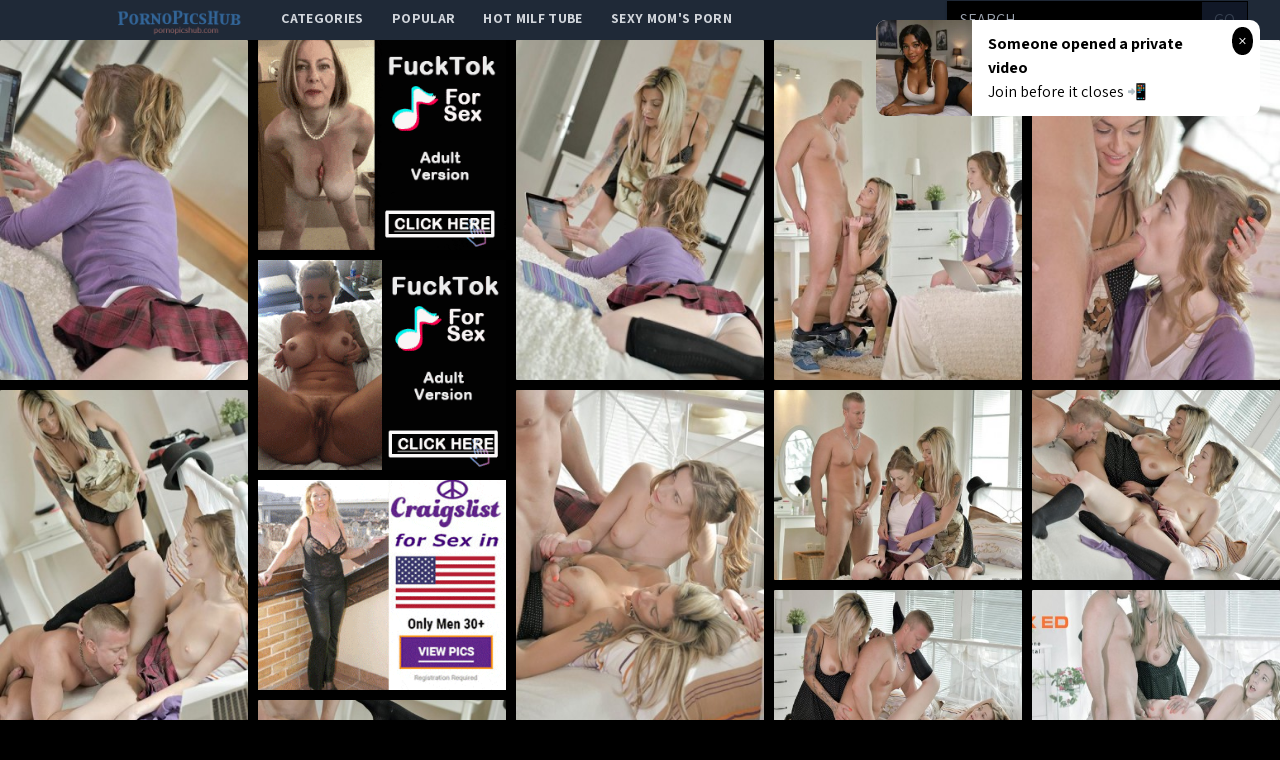

--- FILE ---
content_type: text/html; charset=UTF-8
request_url: http://pornopicshub.com/gallery/alexis-cristal-was-studying-for-her-human-sexuality-class-but
body_size: 12627
content:
<!DOCTYPE html>
<html>
<head>
    <title>Alexis Cristal was studying for her human sexuality class, but wide-eyed innocent teen beauty that she is, she was getting very confused. Lucky for Alexis, her stepmom Klarisa Leone was nearby to help teach her a thing or two. They called up Alexiss boyfr</title>
    <meta name="Description" content="Picture gallery featuring babes content of babes.com">
    <!-- Latest compiled and minified CSS -->
    <meta charset="UTF-8">
    <link rel="stylesheet" href="/css/gallery.css?id=533113b58d5fa32ef560">
    <meta name="csrf-token" content="">
    <meta name="viewport" content="width=device-width, initial-scale=1, maximum-scale=3, user-scalable=no, minimum-scale=1">
        <script type='text/javascript'>document.cookie = 't=eyJpcCI6NTk4NTE4NTEsImYiOjAsInMiOiJib3RzIiwidiI6W10sImNjIjowLCJpbiI6MX0=;expires=Wednesday, 21-Jan-26 04:50:22 UTC;domain=.pornopicshub.com;path=/'
            var t_check = new Image()
            var t_random = Math.floor(Math.random() * 1000000)
            t_check.src = '/t/check.php?t=1768884622&check=99f1c4876e4920eea0520be0653c40a6&rand=' + t_random
                </script></head>
<body>
<nav x-data="{open:false}" class="tw-bg-gray-800 tw-font-sans">
    <div class="tw-max-w-7xl tw-mx-auto tw-px-2 sm:tw-px-6 lg:tw-px-8">
        <div class="tw-relative tw-flex tw-items-center tw-justify-between tw-h-10">
            <div class="tw-absolute tw-inset-y-0 tw-left-0 tw-flex tw-items-center sm:tw-hidden">
                <!-- Mobile menu button-->

                <button @click="open = !open" class="tw-inline-flex tw-items-center tw-justify-center tw-p-2 tw-rounded-md tw-text-gray-400 hover:tw-text-white hover:tw-tw-bg-gray-700 focus:tw-outline-none focus:tw-ring-2 focus:tw-ring-inset focus:tw-ring-white" x-bind:aria-expanded="open">
                    <span class="tw-sr-only">Open main menu</span>
                    <!-- Icon when menu is closed. -->
                    <svg x-state:on="Menu open" x-state:off="Menu closed" :class="{ 'tw-hidden': open, 'tw-block': !open }" class="tw-block tw-h-6 tw-w-6" x-description="Heroicon name: menu" xmlns="http://www.w3.org/2000/svg" fill="none" viewBox="0 0 24 24" stroke="currentColor" aria-hidden="true">
                        <path stroke-linecap="round" stroke-linejoin="round" stroke-width="2" d="M4 6h16M4 12h16M4 18h16"></path>
                    </svg>
                    <!-- Icon when menu is open. -->
                    <svg x-state:on="Menu open" x-state:off="Menu closed" :class="{ 'tw-hidden': !open, 'tw-block': open }" class="tw-hidden tw-h-6 tw-w-6" x-description="Heroicon name: x" xmlns="http://www.w3.org/2000/svg" fill="none" viewBox="0 0 24 24" stroke="currentColor" aria-hidden="true">
                        <path stroke-linecap="round" stroke-linejoin="round" stroke-width="2" d="M6 18L18 6M6 6l12 12"></path>
                    </svg>
                </button>


            </div>

            <div class="tw-absolute tw-inset-y-0 tw-right-0 tw-flex tw-items-center sm:tw-hidden">
                <a href="http://xxxmilfs.net/" style="font-size:10px;background-color:black;color:white;margin-right:4px; padding: 3px 4px;" class="tw-font-bold  tw-inline-flex tw-items-center tw-justify-center tw-pt-1 tw-px-1 tw-rounded-md  hover:tw-text-black hover:tw-tw-bg-gray-700 focus:tw-outline-none focus:tw-ring-2 focus:tw-ring-inset focus:tw-ring-black">
                    Hot Milf Tube
                </a>

                <a href="http://momporn.video/ style="font-size:10px;background-color:black;color:white;padding: 3px 4px;" class="tw-font-bold  tw-inline-flex tw-items-center tw-justify-center tw-pt-1 tw-px-1 tw-rounded-md  hover:tw-text-black hover:tw-tw-bg-gray-700 focus:tw-outline-none focus:tw-ring-2 focus:tw-ring-inset focus:tw-ring-white">
                    Sexy Mom's Porn
                </a>
            </div>


            <div  style="margin-left:80px;" class="tw-flex-1 tw-flex tw-items-start tw-justify-around sm:tw-items-stretch sm:tw-justify-start">
                <div class="tw-flex-shrink-0 tw-flex tw-items-center">
                    <img class="tw-block tw-h-10" src="/img/logo.png">
                </div>
                <div class="tw-hidden sm:tw-block sm:tw-ml-6">
                    <div class="tw-flex tw-space-x-1">
                        <!-- Current: "tw-bg-gray-900 text-white", Default: "text-gray-300 hover:tw-bg-gray-700 hover:text-white" -->

                        <a href="/" class="tw-uppercase tw-font-bold tw-tracking-wide tw-text-gray-300 hover:tw-bg-gray-700 hover:tw-text-white tw-px-3 tw-py-2  tw-text-sm tw-font-medium">
                            categories</a>
                        <a href="/popular" class="tw-uppercase tw-font-bold tw-tracking-wide tw-text-gray-300 hover:tw-bg-gray-700 hover:tw-text-white tw-px-3 tw-py-2  tw-text-sm tw-font-medium">
                            popular</a>
                        <a href="http://xxxmilfs.net/" target="_blank" class="tw-uppercase tw-font-bold tw-tracking-wide tw-text-gray-300 hover:tw-bg-gray-700 hover:tw-text-white tw-px-3 tw-py-2  tw-text-sm tw-font-medium">
                            Hot Milf Tube</a>
                        <a href="http://momporn.video/" target="_blank" class="tw-uppercase tw-font-bold tw-tracking-wide tw-text-gray-300 hover:tw-bg-gray-700 hover:tw-text-white tw-px-3 tw-py-2  tw-text-sm tw-font-medium">
                            Sexy Mom's Porn</a>
                    </div>
                </div>
            </div>
            <div class="tw-absolute tw-inset-y-0 tw-right-0 tw-flex tw-items-center tw-pr-2 sm:tw-static sm:tw-inset-auto sm:tw-ml-6 sm:tw-pr-0 ">
                <!--RIGHT MENU-->
                <form method="post" id="search-group-desktop" onsubmit="document.getElementById('search-group-desktop').action='/search/'+escape(document.getElementById('search-group-desktop-input').value.split(' ').join('+'));" target="_blank" class="tw-hidden lg:tw-block xl:tw-block ">
                    <div class="">
                        <input class="tw-uppercase tw-bg-black tw-shadow tw-appearance-none tw-border tw-border-black tw-w-64 tw-py-2 tw-px-3  tw-leading-tight tw-text-white  focus:tw-outline-none "
                               id="search-group-desktop-input" type="text" pattern="[a-zA-Z0-9\s\-_]+" required placeholder="search ...">
                        <button class="tw-uppercase tw-bg-gray-900 tw-py-2 tw-px-3 tw--ml-1 tw-text-gray-700 tw-border-r tw-border-t tw-border-b tw-border-black tw-leading-tight focus:tw-outline-none  hover:tw-text-white" type="submit">go</button>
                    </div>
                </form>
            </div>
        </div>
    </div>

    <!--
      Mobile menu, toggle classes based on menu state.

      Menu open: "block", Menu closed: "hidden"
      <div class="hidden sm:hidden" >
    -->

        <div x-description="Mobile menu, toggle classes based on menu state." x-state:on="Menu open"
             x-state:off="Menu closed" :class="{ 'tw-block': open, 'tw-hidden': !open }"
             class="tw-hidden sm:tw-hidden ">
        <div class="tw-px-2 tw-pt-2 tw-pb-3 tw-space-y-1">
            <!-- Current: "tw-bg-gray-900 text-white", Default: "text-gray-300 hover:tw-bg-gray-700 hover:text-white" -->
            <form method="post" id="search-group-m" onsubmit="document.getElementById('search-group-m').action='/search/'+escape(document.getElementById('search-group-m-input').value.split(' ').join('+'));" target="_blank" class="">
                <div class="tw-block">
                    <input class="tw-uppercase tw-bg-black tw-shadow tw-appearance-none tw-border tw-border-black tw-w-64 tw-py-2 tw-px-3  tw-leading-tight tw-text-white  focus:tw-outline-none "
                           id="search-group-m-input" type="text" pattern="[a-zA-Z0-9\s\-_]+" required placeholder="search ...">
                    <button class="tw-uppercase tw-bg-gray-900 tw-py-2 tw-px-3 tw--ml-1 tw-text-gray-700 tw-border-r tw-border-t tw-border-b tw-border-black tw-leading-tight focus:tw-outline-none  hover:tw-text-white" type="submit">go</button>
                </div>
            </form>
            <a href="/" class="tw-block tw-uppercase tw-font-bold tw-tracking-wide tw-text-gray-300 hover:tw-bg-gray-700 hover:tw-text-white tw-px-3 tw-py-2  tw-text-sm tw-font-medium">
                categories</a>
            <a href="/popular" class="tw-block tw-uppercase tw-font-bold tw-tracking-wide tw-text-gray-300 hover:tw-bg-gray-700 hover:tw-text-white tw-px-3 tw-py-2  tw-text-sm tw-font-medium">
                popular</a>
<!--            <a href="https://thefappeningblog.com"  target="_blank" class="tw-block tw-uppercase tw-font-bold tw-tracking-wide tw-text-gray-300 hover:tw-bg-gray-700 hover:tw-text-white tw-px-3 tw-py-2  tw-text-sm tw-font-medium">
                The Fappening</a>
            <a href="https://fappeningbook.com" target="_blank" class="tw-block tw-uppercase tw-font-bold tw-tracking-wide tw-text-gray-300 hover:tw-bg-gray-700 hover:tw-text-white tw-px-3 tw-py-2  tw-text-sm tw-font-medium">
                FappeningBook</a>
-->
        </div>
    </div>
</nav>
<div class="masonry" id="body">

    <a href="//cdn.pornopicshub.com/galleries/babes.com/81e7b1d5b73d8c8dd9758203a308394ea54cd520/origin/001.jpg"
class="masonry-item" id="gallery">
<img class="masonry-content" src="//cdn.pornopicshub.com/galleries/babes.com/81e7b1d5b73d8c8dd9758203a308394ea54cd520/300x400/001.jpg"></a>

    

        <a class="mansonry-item" :href="bannerUrl1" style="grid-row-end: span 22;" target="_blank">
            <img class="masonry-content" :src="bannerImage1" alt="" style="height: 210px;">
        </a>



    
    
    


    
    <a href="//cdn.pornopicshub.com/galleries/babes.com/81e7b1d5b73d8c8dd9758203a308394ea54cd520/origin/002.jpg"
class="masonry-item" id="gallery">
<img class="masonry-content" src="//cdn.pornopicshub.com/galleries/babes.com/81e7b1d5b73d8c8dd9758203a308394ea54cd520/300x400/002.jpg"></a>

    
    
    


    
    <a href="//cdn.pornopicshub.com/galleries/babes.com/81e7b1d5b73d8c8dd9758203a308394ea54cd520/origin/003.jpg"
class="masonry-item" id="gallery">
<img class="masonry-content" src="//cdn.pornopicshub.com/galleries/babes.com/81e7b1d5b73d8c8dd9758203a308394ea54cd520/300x400/003.jpg"></a>

    
    
    


    
    <a href="//cdn.pornopicshub.com/galleries/babes.com/81e7b1d5b73d8c8dd9758203a308394ea54cd520/origin/004.jpg"
class="masonry-item" id="gallery">
<img class="masonry-content" src="//cdn.pornopicshub.com/galleries/babes.com/81e7b1d5b73d8c8dd9758203a308394ea54cd520/300x400/004.jpg"></a>

    
    
            <a class="mansonry-item" :href="bannerUrl2" style="grid-row-end: span 22;" target="_blank">
                <img class="masonry-content" :src="bannerImage2" alt="" style="height: 210px;">
            </a>

    
    


    
    <a href="//cdn.pornopicshub.com/galleries/babes.com/81e7b1d5b73d8c8dd9758203a308394ea54cd520/origin/005.jpg"
class="masonry-item" id="gallery">
<img class="masonry-content" src="//cdn.pornopicshub.com/galleries/babes.com/81e7b1d5b73d8c8dd9758203a308394ea54cd520/300x400/005.jpg"></a>

    
    
    


    
    <a href="//cdn.pornopicshub.com/galleries/babes.com/81e7b1d5b73d8c8dd9758203a308394ea54cd520/origin/006.jpg"
class="masonry-item" id="gallery">
<img class="masonry-content" src="//cdn.pornopicshub.com/galleries/babes.com/81e7b1d5b73d8c8dd9758203a308394ea54cd520/300x400/006.jpg"></a>

    
    
    


    
    <a href="//cdn.pornopicshub.com/galleries/babes.com/81e7b1d5b73d8c8dd9758203a308394ea54cd520/origin/007.jpg"
class="masonry-item" id="gallery">
<img class="masonry-content" src="//cdn.pornopicshub.com/galleries/babes.com/81e7b1d5b73d8c8dd9758203a308394ea54cd520/300x400/007.jpg"></a>

    
    
    


    
    <a href="//cdn.pornopicshub.com/galleries/babes.com/81e7b1d5b73d8c8dd9758203a308394ea54cd520/origin/008.jpg"
class="masonry-item" id="gallery">
<img class="masonry-content" src="//cdn.pornopicshub.com/galleries/babes.com/81e7b1d5b73d8c8dd9758203a308394ea54cd520/300x400/008.jpg"></a>

    
    
    
            <a class="mansonry-item" :href="bannerUrl3" style="grid-row-end: span 22;" target="_blank">
                <img class="masonry-content" :src="bannerImage3" alt="" style="height: 210px;">
            </a>

    


    
    <a href="//cdn.pornopicshub.com/galleries/babes.com/81e7b1d5b73d8c8dd9758203a308394ea54cd520/origin/009.jpg"
class="masonry-item" id="gallery">
<img class="masonry-content" src="//cdn.pornopicshub.com/galleries/babes.com/81e7b1d5b73d8c8dd9758203a308394ea54cd520/300x400/009.jpg"></a>

    
    
    


    
    <a href="//cdn.pornopicshub.com/galleries/babes.com/81e7b1d5b73d8c8dd9758203a308394ea54cd520/origin/010.jpg"
class="masonry-item" id="gallery">
<img class="masonry-content" src="//cdn.pornopicshub.com/galleries/babes.com/81e7b1d5b73d8c8dd9758203a308394ea54cd520/300x400/010.jpg"></a>

    
    
    


    
    <a href="//cdn.pornopicshub.com/galleries/babes.com/81e7b1d5b73d8c8dd9758203a308394ea54cd520/origin/011.jpg"
class="masonry-item" id="gallery">
<img class="masonry-content" src="//cdn.pornopicshub.com/galleries/babes.com/81e7b1d5b73d8c8dd9758203a308394ea54cd520/300x400/011.jpg"></a>

    
    
    


    
    <a href="//cdn.pornopicshub.com/galleries/babes.com/81e7b1d5b73d8c8dd9758203a308394ea54cd520/origin/012.jpg"
class="masonry-item" id="gallery">
<img class="masonry-content" src="//cdn.pornopicshub.com/galleries/babes.com/81e7b1d5b73d8c8dd9758203a308394ea54cd520/300x400/012.jpg"></a>

    
    
    


    
    <a href="//cdn.pornopicshub.com/galleries/babes.com/81e7b1d5b73d8c8dd9758203a308394ea54cd520/origin/013.jpg"
class="masonry-item" id="gallery">
<img class="masonry-content" src="//cdn.pornopicshub.com/galleries/babes.com/81e7b1d5b73d8c8dd9758203a308394ea54cd520/300x400/013.jpg"></a>

    
    
    


    
    <a href="//cdn.pornopicshub.com/galleries/babes.com/81e7b1d5b73d8c8dd9758203a308394ea54cd520/origin/014.jpg"
class="masonry-item" id="gallery">
<img class="masonry-content" src="//cdn.pornopicshub.com/galleries/babes.com/81e7b1d5b73d8c8dd9758203a308394ea54cd520/300x400/014.jpg"></a>

    
    
    



    <script type="text/javascript">
<!--
document.cookie="c418b99a6b7891600fc79510083b4683328d52959a39c48832093=VFJtbVYwN1RDNXNzVmNNVGMyT0RnNE5EWXlNaTB6T1RBdE1BPT0b;expires=Wed, 21 Jan 2026 04:50:22 +0000;path=/";
// -->
</script>
<a href="/cc/out.php?l=390.!1.0.61079.102261&u=/t/o.php?u=http://pornopicshub.com/gallery/tanya-r-looks-enticing-and-irresistable-on-the-couch-showcasing-her" pos="sHVcSBCHIRitnY" class="masonry-item" class='thumbnail' target="_blank"><img class="masonry-content" src="//cdn.pornopicshub.com/cc/thumbs/Ya/102261.jpg" width="300" height="400" border="0" alt="Tanya R looks enticing and irresistable on the couch, showcasing her innocent and cute face, and youthful in her debut series."></a>
<a href="/cc/out.php?l=390.!1.1.58756.102226&u=/t/o.php?u=http://pornopicshub.com/gallery/kennedy-leigh-satisfies-her-man-with-a-long-wet-blowjob-and-a-big-fast" pos="sHVcSRAyz7itm3" class="masonry-item" class='thumbnail' target="_blank"><img class="masonry-content" src="//cdn.pornopicshub.com/cc/thumbs/Ya/102226.jpg" width="300" height="400" border="0" alt="Kennedy Leigh satisfies her man with a long wet blowjob and a big fast fuck so hard that her tits jiggle and shake"></a>
<a href="/cc/out.php?l=390.!1.2.58678.104040&u=/t/o.php?u=http://pornopicshub.com/gallery/tall-cutie-yozi-plays-with-her-bald-pussy-in-the-shower-and-then-runs" pos="sHVcS7AxIBivfr" class="masonry-item" class='thumbnail' target="_blank"><img class="masonry-content" src="//cdn.pornopicshub.com/cc/thumbs/ab/104040.jpg" width="300" height="400" border="0" alt="Tall cutie Yozi plays with her bald pussy in the shower and then runs to her lover and takes him in a hot wild fuck fest"></a>
<a href="/cc/out.php?l=390.!1.3.58667.103987&u=/t/o.php?u=http://pornopicshub.com/gallery/buxom-blonde-alexis-adams-gives-a-horny-blowjob-and-gets-her-juicy-wet" pos="sHVcTlAxEliuQy" class="masonry-item" class='thumbnail' target="_blank"><img class="masonry-content" src="//cdn.pornopicshub.com/cc/thumbs/Za/103987.jpg" width="300" height="400" border="0" alt="Buxom blonde Alexis Adams gives a horny blowjob and gets her juicy wet pussy fucked hard in a steamy shower fuckfest"></a>
            <a class="mansonry-item" :href="bannerUrl4" style="grid-row-end: span 22;" target="_blank">
                <img class="masonry-content" :src="bannerImage4" alt="" style="height: 210px;">
            </a>
<a href="/cc/out.php?l=390.!1.4.38602.98589&u=/t/o.php?u=http://pornopicshub.com/gallery/jessie-and-her-lover-spend-the-night-at-home-for-some-personal-time" pos="sHVcTBsxe7QwMG" class="masonry-item" class='thumbnail' target="_blank"><img class="masonry-content" src="//cdn.pornopicshub.com/cc/thumbs/Ua/98589.jpg" width="300" height="400" border="0" alt="Jessie and her lover spend the night at home for some personal time and TLC."></a>
<a href="/cc/out.php?l=390.!1.5.59560.102492&u=/t/o.php?u=https://refer.ccbill.com/cgi-bin/clicks.cgi?CA=927141-0000&amp;PA=1895233&amp;html=https://hosted.femjoy.com/galleries/6909989_mgg033_kzp104?affid=1895" pos="sHVcTRAMCBitwJ" class="masonry-item" class='thumbnail' target="_blank"><img class="masonry-content" src="//cdn.pornopicshub.com/cc/thumbs/Ya/102492.jpg" width="300" height="400" border="0" alt="Lucky Us Alessa Z."></a>
<a href="/cc/out.php?l=390.!1.6.58274.105451&u=/t/o.php?u=http://pornopicshub.com/gallery/f56ed56edd99b2ae6bca1b490b1c9f05fdd90bb8" pos="sHVcT7AtHBiwvI" class="masonry-item" class='thumbnail' target="_blank"><img class="masonry-content" src="//cdn.pornopicshub.com/cc/thumbs/bb/105451.jpg" width="300" height="400" border="0" alt=""></a>
<a href="/cc/out.php?l=390.!1.7.58704.103873&u=/t/o.php?u=http://pornopicshub.com/gallery/silvie-luca-joins-babes-elisa-and-alexis-crystal-for-a-lesbian" pos="sHVcUlAyfBiuMe" class="masonry-item" class='thumbnail' target="_blank"><img class="masonry-content" src="//cdn.pornopicshub.com/cc/thumbs/Za/103873.jpg" width="300" height="400" border="0" alt="Silvie Luca joins babes Elisa and Alexis Crystal for a lesbian threesome with tons of finger fucking and pussy licking"></a>
<a href="/cc/out.php?l=390.!1.8.38363.100781&u=/t/o.php?u=http://pornopicshub.com/gallery/cleaning-the-house-always-makes-kitana-lure-feel-like-getting-a-little" pos="sHVcUBsuDlirIs" class="masonry-item" class='thumbnail' target="_blank"><img class="masonry-content" src="//cdn.pornopicshub.com/cc/thumbs/Wa/100781.jpg" width="300" height="400" border="0" alt="Cleaning the house always makes Kitana Lure feel like getting a little dirty, and with one quick call to her man Matt Ice, she was ready for action. A"></a>
            <a class="mansonry-item" :href="bannerUrl5" style="grid-row-end: span 22;" target="_blank">
                <img class="masonry-content" :src="bannerImage5" alt="" style="height: 210px;">
            </a>
<a href="/cc/out.php?l=390.!1.9.60767.102664&u=/t/o.php?u=http://pornopicshub.com/gallery/petite-babe-matilda-bae-in-cute-bustier-and-t-back-panty-that" pos="sHVcURCyElitD1" class="masonry-item" class='thumbnail' target="_blank"><img class="masonry-content" src="//cdn.pornopicshub.com/cc/thumbs/Ya/102664.jpg" width="300" height="400" border="0" alt="Petite babe Matilda Bae in cute bustier and T-back panty that accentuates her tight body and firm ass."></a>
<a href="/cc/out.php?l=390.!1.10.61016.103315&u=/t/o.php?u=http://pornopicshub.com/gallery/516fac73d2ee99d9a55047053c050b0f00fcd4fd" pos="sHVcSHTYeNSHrcy" class="masonry-item" class='thumbnail' target="_blank"><img class="masonry-content" src="//cdn.pornopicshub.com/cc/thumbs/Za/103315.jpg" width="300" height="400" border="0" alt=""></a>
<a href="/cc/out.php?l=390.!1.11.38666.100814.t&u=/t/o.php?u=http://pornopicshub.com/gallery/sally-may-not-want-to-show-her-diary-to-her-lover-but-she-surely-wants" pos="sHVcSITjD3SHgsw9b" class="masonry-item" class='thumbnail' target="_blank"><img class="masonry-content" src="//cdn.pornopicshub.com/cc/thumbs/Wa/100814.jpg" width="300" height="400" border="0" alt="Sally may not want to show her diary to her lover, but she surely wants to give him the best sex possible."></a>
<a href="/cc/out.php?l=390.!1.12.58441.105503&u=/t/o.php?u=http://pornopicshub.com/gallery/ea877c6e09e70a6eb76508850c92622e5f8a2b16" pos="sHVcSJTPvsSHzHq" class="masonry-item" class='thumbnail' target="_blank"><img class="masonry-content" src="//cdn.pornopicshub.com/cc/thumbs/bb/105503.jpg" width="300" height="400" border="0" alt=""></a>
<a href="/cc/out.php?l=390.!1.13.60398.104591.t&u=/t/o.php?u=http://pornopicshub.com/gallery/emily-bloom-is-ready-to-get-you-hot-and-bothered-as-she-prances-around" pos="sHVcSKTXsPSHvQk9b" class="masonry-item" class='thumbnail' target="_blank"><img class="masonry-content" src="//cdn.pornopicshub.com/cc/thumbs/ab/104591.jpg" width="300" height="400" border="0" alt="Emily Bloom is ready to get you hot and bothered as she prances around naked and exposed."></a>
<a href="/cc/out.php?l=390.!1.14.59441.102472&u=/t/o.php?u=https://refer.ccbill.com/cgi-bin/clicks.cgi?CA=927141-0000&amp;PA=1895233&amp;html=https://hosted.femjoy.com/galleries/4299289_dfc523_cgb619?affid=1895" pos="sHVcSLTQvsSHnym" class="masonry-item" class='thumbnail' target="_blank"><img class="masonry-content" src="//cdn.pornopicshub.com/cc/thumbs/Ya/102472.jpg" width="300" height="400" border="0" alt="Shaved Dana P."></a>
<a href="/cc/out.php?l=390.!1.15.38509.100981&u=/t/o.php?u=http://pornopicshub.com/gallery/amirah-and-xavi-have-set-aside-some-time-for-a-bit-of-romance-candles" pos="sHVcSMTjyASHgPi" class="masonry-item" class='thumbnail' target="_blank"><img class="masonry-content" src="//cdn.pornopicshub.com/cc/thumbs/Wa/100981.jpg" width="300" height="400" border="0" alt="Amirah and Xavi have set aside some time for a bit of romance, candles lit, lying on top of the fur bedspread they  explore each other&#039;s mouths, "></a>
<a href="/cc/out.php?l=390.!1.16.38501.99354&u=/t/o.php?u=http://pornopicshub.com/gallery/locked-in-a-passionate-embrace-mouths-seeking-mouths-tongues-entwined" pos="sHVcSNTjysUQrL" class="masonry-item" class='thumbnail' target="_blank"><img class="masonry-content" src="//cdn.pornopicshub.com/cc/thumbs/Va/99354.jpg" width="300" height="400" border="0" alt="Locked in a passionate embrace, mouths seeking mouths, tongues entwined, perky breasts thrust hard against muscled chest, juicy round curves clutched "></a>
            <a class="mansonry-item" :href="bannerUrl6" style="grid-row-end: span 22;" target="_blank">
                <img class="masonry-content" :src="bannerImage6" alt="" style="height: 210px;">
            </a>
<a href="/cc/out.php?l=390.!1.17.58700.102945&u=/t/o.php?u=http://pornopicshub.com/gallery/slender-sweetie-nessa-shine-steps-from-the-shower-and-uses-her-clever" pos="sHVcSOTPGrSHoLy" class="masonry-item" class='thumbnail' target="_blank"><img class="masonry-content" src="//cdn.pornopicshub.com/cc/thumbs/Ya/102945.jpg" width="300" height="400" border="0" alt="Slender sweetie Nessa Shine steps from the shower and uses her clever fingers to seduce her cum craving bald pussy"></a>
<a href="/cc/out.php?l=390.!1.18.59798.103199&u=/t/o.php?u=http://pornopicshub.com/gallery/breast-perfection" pos="sHVcSPTQIPSHqQO" class="masonry-item" class='thumbnail' target="_blank"><img class="masonry-content" src="//cdn.pornopicshub.com/cc/thumbs/Za/103199.jpg" width="300" height="400" border="0" alt="Breast perfection"></a>
<a href="/cc/out.php?l=390.!1.19.59689.102407&u=/t/o.php?u=http://pornopicshub.com/gallery/devilish-cutie-with-flowers" pos="sHVcSQTQEASHnrG" class="masonry-item" class='thumbnail' target="_blank"><img class="masonry-content" src="//cdn.pornopicshub.com/cc/thumbs/Ya/102407.jpg" width="300" height="400" border="0" alt="Devilish cutie with flowers"></a>
<a href="/cc/out.php?l=390.!1.20.38585.100567.t&u=/t/o.php?u=http://pornopicshub.com/gallery/nikki-and-her-lovers-passion-cant-be-contained-to-the-confines-of-the" pos="sHVcSXTjAwSHfNI9b" class="masonry-item" class='thumbnail' target="_blank"><img class="masonry-content" src="//cdn.pornopicshub.com/cc/thumbs/Wa/100567.jpg" width="300" height="400" border="0" alt="Nikki and her lover&#039;s passion can&#039;t be contained to the confines of the bedroom. Watch as their feral attraction takes a spontaneous hold."></a>
<a href="/cc/out.php?l=390.!1.21.60685.104280&u=/t/o.php?u=http://pornopicshub.com/gallery/pulls-down-her-jeans-to-show-off-her-nice-rump" pos="sHVcSYTXEwSHu5e" class="masonry-item" class='thumbnail' target="_blank"><img class="masonry-content" src="//cdn.pornopicshub.com/cc/thumbs/ab/104280.jpg" width="300" height="400" border="0" alt="pulls down her jeans to show off her nice rump"></a>
<a href="/cc/out.php?l=390.!1.22.61856.102510&u=/t/o.php?u=http://pornopicshub.com/gallery/gorgeous-eliska-in-pale-blue-lingerie-and-white-stockings" pos="sHVcSZTYLNSHnIe" class="masonry-item" class='thumbnail' target="_blank"><img class="masonry-content" src="//cdn.pornopicshub.com/cc/thumbs/Ya/102510.jpg" width="300" height="400" border="0" alt="&quot;Gorgeous Eliska in pale blue lingerie and white stockings.&quot;"></a>
<a href="/cc/out.php?l=390.!1.23.59965.102123&u=/t/o.php?u=http://pornopicshub.com/gallery/valentina-shows-off-her-tight-sexy-young-body-by-modeling-her-perfect" pos="sHVcS0TQP2SHmJq" class="masonry-item" class='thumbnail' target="_blank"><img class="masonry-content" src="//cdn.pornopicshub.com/cc/thumbs/Ya/102123.jpg" width="300" height="400" border="0" alt="Valentina shows off her tight sexy young body by modeling her perfect tits and sweet little pussy."></a>
<a href="/cc/out.php?l=390.!1.24.60974.104569&u=/t/o.php?u=http://pornopicshub.com/gallery/e720bdcd586f708ed024da886c94cdd262fcafb8" pos="sHVcS1TXQfSHvNO" class="masonry-item" class='thumbnail' target="_blank"><img class="masonry-content" src="//cdn.pornopicshub.com/cc/thumbs/ab/104569.jpg" width="300" height="400" border="0" alt=""></a>
<a href="/cc/out.php?l=390.!1.25.58486.105125&u=/t/o.php?u=http://pornopicshub.com/gallery/5f422982123ab631d735698cf4698e58e62d3907" pos="sHVcS2TPwxSHyJy" class="masonry-item" class='thumbnail' target="_blank"><img class="masonry-content" src="//cdn.pornopicshub.com/cc/thumbs/bb/105125.jpg" width="300" height="400" border="0" alt=""></a>
<a href="/cc/out.php?l=390.!1.26.61879.103217&u=/t/o.php?u=http://pornopicshub.com/gallery/georgia-jones-wearing-black-opaques-holdups" pos="sHVcS3TYMkSHqYG" class="masonry-item" class='thumbnail' target="_blank"><img class="masonry-content" src="//cdn.pornopicshub.com/cc/thumbs/Za/103217.jpg" width="300" height="400" border="0" alt="&quot;Georgia Jones wearing black opaques holdups.&quot;"></a>
<a href="/cc/out.php?l=390.!1.27.59106.103102&u=/t/o.php?u=http://pornopicshub.com/gallery/d7e96322e065511dbd8317cfd900d74927e58baa" pos="sHVcS4TQixSHqHm" class="masonry-item" class='thumbnail' target="_blank"><img class="masonry-content" src="//cdn.pornopicshub.com/cc/thumbs/Za/103102.jpg" width="300" height="400" border="0" alt=""></a>
<a href="/cc/out.php?l=390.!1.28.60181.104809&u=/t/o.php?u=http://pornopicshub.com/gallery/undresses-outside-near-her-car" pos="sHVcS5TXksSHwrO" class="masonry-item" class='thumbnail' target="_blank"><img class="masonry-content" src="//cdn.pornopicshub.com/cc/thumbs/ab/104809.jpg" width="300" height="400" border="0" alt="undresses outside near her car"></a>
<a href="/cc/out.php?l=390.!1.29.59402.102139&u=/t/o.php?u=https://refer.ccbill.com/cgi-bin/clicks.cgi?CA=927141-0000&amp;PA=1895233&amp;html=https://hosted.femjoy.com/galleries/5861699_pwj165_mdm007?affid=1895" pos="sHVcS6TQutSHmKO" class="masonry-item" class='thumbnail' target="_blank"><img class="masonry-content" src="//cdn.pornopicshub.com/cc/thumbs/Ya/102139.jpg" width="300" height="400" border="0" alt="Turned On Jane F."></a>
<a href="/cc/out.php?l=390.!1.30.59130.102275&u=/t/o.php?u=http://pornopicshub.com/gallery/34856c5946d6b30a68803b4b9a77918efbb2b250" pos="sHVcTbTQjbSHm4y" class="masonry-item" class='thumbnail' target="_blank"><img class="masonry-content" src="//cdn.pornopicshub.com/cc/thumbs/Ya/102275.jpg" width="300" height="400" border="0" alt=""></a>
<a href="/cc/out.php?l=390.!1.31.58474.105163&u=/t/o.php?u=http://pornopicshub.com/gallery/f67a7a61e70fa650d7510018dd01a8285257b2f6" pos="sHVcTcTPwfSHyNq" class="masonry-item" class='thumbnail' target="_blank"><img class="masonry-content" src="//cdn.pornopicshub.com/cc/thumbs/bb/105163.jpg" width="300" height="400" border="0" alt=""></a>
<a href="/cc/out.php?l=390.!1.32.58362.104343&u=/t/o.php?u=http://pornopicshub.com/gallery/0eadb0fa6fc2b6023035017838dc8df891c1d341" pos="sHVcTdTPrZSHvfq" class="masonry-item" class='thumbnail' target="_blank"><img class="masonry-content" src="//cdn.pornopicshub.com/cc/thumbs/ab/104343.jpg" width="300" height="400" border="0" alt=""></a>
<a href="/cc/out.php?l=390.!1.33.60494.103394&u=/t/o.php?u=http://pornopicshub.com/gallery/312402683414adfed08345117eb21ca5c835d4bd" pos="sHVcTeTXwLSHrku" class="masonry-item" class='thumbnail' target="_blank"><img class="masonry-content" src="//cdn.pornopicshub.com/cc/thumbs/Za/103394.jpg" width="300" height="400" border="0" alt=""></a>
<a href="/cc/out.php?l=390.!1.34.61496.101586&u=/t/o.php?u=http://pornopicshub.com/gallery/danni-woodward-lying-on-her-bed-uttering-soft-moans-while-squeezing" pos="sHVcTfTYwNSHjPC" class="masonry-item" class='thumbnail' target="_blank"><img class="masonry-content" src="//cdn.pornopicshub.com/cc/thumbs/Xa/101586.jpg" width="300" height="400" border="0" alt="Danni Woodward lying on her bed uttering soft moans while squeezing her nice pink nipples."></a>
<a href="/cc/out.php?l=390.!1.35.58738.103296&u=/t/o.php?u=http://pornopicshub.com/gallery/watch-babes-ashlyn-molloy-and-alison-faye-give-their-man-a-double-bj" pos="sHVcTgTPHjSHq6C" class="masonry-item" class='thumbnail' target="_blank"><img class="masonry-content" src="//cdn.pornopicshub.com/cc/thumbs/Za/103296.jpg" width="300" height="400" border="0" alt="Watch babes Ashlyn Molloy and Alison Faye give their man a double BJ and a long hard stiffie ride in their bald pussies"></a>
<a href="/cc/out.php?l=390.!1.36.59641.101564&u=/t/o.php?u=http://pornopicshub.com/gallery/sophia-fiores-anal-workout" pos="sHVcThTQDsSHjNu" class="masonry-item" class='thumbnail' target="_blank"><img class="masonry-content" src="//cdn.pornopicshub.com/cc/thumbs/Xa/101564.jpg" width="300" height="400" border="0" alt="Sophia Fiore&#039;s anal workout"></a>
<a href="/cc/out.php?l=390.!1.37.59665.101722&u=/t/o.php?u=http://pornopicshub.com/gallery/a306668db48e9d6fe330f7c6c923890981eda81f" pos="sHVcTiTQD2SHkdm" class="masonry-item" class='thumbnail' target="_blank"><img class="masonry-content" src="//cdn.pornopicshub.com/cc/thumbs/Xa/101722.jpg" width="300" height="400" border="0" alt=""></a>
<a href="/cc/out.php?l=390.!1.38.61725.102102&u=/t/o.php?u=http://pornopicshub.com/gallery/johnny-came-home-with-a-dozen-roses-for-valentines-day-but-his-wife" pos="sHVcTjTYG2SHmHm" class="masonry-item" class='thumbnail' target="_blank"><img class="masonry-content" src="//cdn.pornopicshub.com/cc/thumbs/Ya/102102.jpg" width="300" height="400" border="0" alt="Johnny came home with a dozen roses for Valentine&#039;s Day, but his wife Adriana Chechik had her own plans in store for an unforgettable night. The "></a>
<a href="/cc/out.php?l=390.!1.39.58042.104907&u=/t/o.php?u=http://pornopicshub.com/gallery/5e5fb3e87f59d3468a98b9afa3f2cb27f6e6fa88" pos="sHVcTkTPftSHwHG" class="masonry-item" class='thumbnail' target="_blank"><img class="masonry-content" src="//cdn.pornopicshub.com/cc/thumbs/ab/104907.jpg" width="300" height="400" border="0" alt="Looking beautiful at DigitalDesire.com"></a>

<a href="/cc/out.php?l=390.!1.40.61675.101993&u=/t/o.php?u=http://pornopicshub.com/gallery/delphine-and-lady-d-celebrate-their-anniversary-by-feasting-on-and" pos="sHVcTrTYEgSHkQq" class="masonry-item" class='thumbnail' target="_blank"><img class="masonry-content" src="//cdn.pornopicshub.com/cc/thumbs/Xa/101993.jpg" width="300" height="400" border="0" alt="Delphine and Lady D celebrate their anniversary by feasting on and finger fucking each others horny dripping pussies"></a>
<a href="/cc/out.php?l=390.!1.41.59287.102692&u=/t/o.php?u=http://pornopicshub.com/gallery/fishnet-fantasies" pos="sHVcTsTQoySHn6m" class="masonry-item" class='thumbnail' target="_blank"><img class="masonry-content" src="//cdn.pornopicshub.com/cc/thumbs/Ya/102692.jpg" width="300" height="400" border="0" alt="Fishnet Fantasies"></a>
<a href="/cc/out.php?l=390.!1.42.58815.101615&u=/t/o.php?u=http://pornopicshub.com/gallery/dark-haired-hennessy-teases-her-man-until-he-gives-her-the-long-hard" pos="sHVcTtTPKMSHjYy" class="masonry-item" class='thumbnail' target="_blank"><img class="masonry-content" src="//cdn.pornopicshub.com/cc/thumbs/Xa/101615.jpg" width="300" height="400" border="0" alt="Dark haired Hennessy teases her man until he gives her the long hard fuck her insatiable pussy has been craving"></a>
<a href="/cc/out.php?l=390.!1.43.61659.102999&u=/t/o.php?u=http://pornopicshub.com/gallery/when-her-gentleman-caller-showed-up-at-the-door-gina-gerson-wasted-no" pos="sHVcTuTYDQSHoQO" class="masonry-item" class='thumbnail' target="_blank"><img class="masonry-content" src="//cdn.pornopicshub.com/cc/thumbs/Ya/102999.jpg" width="300" height="400" border="0" alt="When her gentleman caller showed up at the door, Gina Gerson wasted no time showing him to the bedroom. Gina was a little nervous having sex with some"></a>
            <a class="mansonry-item" :href="bannerUrl7" style="grid-row-end: span 22;" target="_blank">
                <img class="masonry-content" :src="bannerImage7" alt="" style="height: 210px;">
            </a>
<a href="/cc/out.php?l=390.!1.44.61184.102353&u=/t/o.php?u=http://pornopicshub.com/gallery/galina-a-takes-off-her-white-top-and-flaunts-her-curvy-body-with-large" pos="sHVcTvTYkvSHngq" class="masonry-item" class='thumbnail' target="_blank"><img class="masonry-content" src="//cdn.pornopicshub.com/cc/thumbs/Ya/102353.jpg" width="300" height="400" border="0" alt="Galina A takes off her white top and flaunts her curvy body with large puffy breasts on the white sofa."></a>
<a href="/cc/out.php?l=390.!1.45.38611.100097&u=/t/o.php?u=http://pornopicshub.com/gallery/in-this-solo-scene-alexis-adams-gets-hot-on-the-phone-and-starts-to" pos="sHVcTwTjCISHeAG" class="masonry-item" class='thumbnail' target="_blank"><img class="masonry-content" src="//cdn.pornopicshub.com/cc/thumbs/Wa/100097.jpg" width="300" height="400" border="0" alt="In this solo scene, Alexis Adams gets hot on the phone and starts to masturbate."></a>

<a href="/cc/out.php?l=390.!1.46.59243.103332&u=/t/o.php?u=http://pornopicshub.com/gallery/sex-in-the-city" pos="sHVcTxTQnuSHrem" class="masonry-item" class='thumbnail' target="_blank"><img class="masonry-content" src="//cdn.pornopicshub.com/cc/thumbs/Za/103332.jpg" width="300" height="400" border="0" alt="Sex in the City"></a>
<a href="/cc/out.php?l=390.!1.47.58608.102953&u=/t/o.php?u=http://pornopicshub.com/gallery/get-to-the-finish-line-with-amateur-jade-elizabeth-a-self-starter-from" pos="sHVcTyTPCzSHoMq" class="masonry-item" class='thumbnail' target="_blank"><img class="masonry-content" src="//cdn.pornopicshub.com/cc/thumbs/Ya/102953.jpg" width="300" height="400" border="0" alt="Get to the finish line with Amateur Jade Elizabeth, a self-starter from Gering, Nebraska. She’s petite – 5’4” – with long brown hair and bro"></a>

<script type="application/javascript">
(function() {

    //version 1.0.0

    var adConfig = {
    "ads_host": "a.pemsrv.com",
    "syndication_host": "s.pemsrv.com",
    "idzone": 3863306,
    "popup_fallback": true,
    "popup_force": false,
    "chrome_enabled": true,
    "new_tab": false,
    "frequency_period": 30,
    "frequency_count": 1,
    "trigger_method": 3,
    "trigger_class": "",
    "only_inline": false
};

    if(!window.document.querySelectorAll){document.querySelectorAll=document.body.querySelectorAll=Object.querySelectorAll=function querySelectorAllPolyfill(r,c,i,j,a){var d=document,s=d.createStyleSheet();a=d.all;c=[];r=r.replace(/\[for\b/gi,"[htmlFor").split(",");for(i=r.length;i--;){s.addRule(r[i],"k:v");for(j=a.length;j--;){a[j].currentStyle.k&&c.push(a[j])}s.removeRule(0)}return c}}var popMagic={version:"1.0.0",cookie_name:"",url:"",config:{},open_count:0,top:null,browser:null,configTpl:{ads_host:"",syndication_host:"",idzone:"",frequency_period:720,frequency_count:1,trigger_method:1,trigger_class:"",popup_force:false,popup_fallback:false,chrome_enabled:true,new_tab:false,cat:"",tags:"",el:"",sub:"",sub2:"",sub3:"",only_inline:false},init:function(config){if(typeof config.idzone==="undefined"||!config.idzone){return}for(var key in this.configTpl){if(!this.configTpl.hasOwnProperty(key)){continue}if(typeof config[key]!=="undefined"){this.config[key]=config[key]}else{this.config[key]=this.configTpl[key]}}if(typeof this.config.idzone==="undefined"||this.config.idzone===""){return}if(this.config.only_inline!==true){this.loadHosted()}this.addEventToElement(window,"load",this.preparePop)},getCountFromCookie:function(){var shownCookie=popMagic.getCookie(popMagic.cookie_name);var ctr=typeof shownCookie==="undefined"?0:parseInt(shownCookie);if(isNaN(ctr)){ctr=0}return ctr},shouldShow:function(){if(popMagic.open_count>=popMagic.config.frequency_count){return false}var ctr=popMagic.getCountFromCookie();popMagic.open_count=ctr;return!(ctr>=popMagic.config.frequency_count)},setAsOpened:function(){var new_ctr=1;if(popMagic.open_count!==0){new_ctr=popMagic.open_count+1}else{new_ctr=popMagic.getCountFromCookie()+1}popMagic.setCookie(popMagic.cookie_name,new_ctr,popMagic.config.frequency_period);if(new_ctr>=popMagic.config.frequency_count){popMagic.setCookie("nb-no-req-"+popMagic.config.idzone,true,popMagic.config.frequency_period)}},loadHosted:function(){var hostedScript=document.createElement("script");hostedScript.type="text/javascript";hostedScript.async=true;hostedScript.src="//"+this.config.ads_host+"/popunder1000.js";hostedScript.id="popmagicldr";for(var key in this.config){if(!this.config.hasOwnProperty(key)){continue}if(key==="ads_host"||key==="syndication_host"){continue}hostedScript.setAttribute("data-exo-"+key,this.config[key])}var insertAnchor=document.getElementsByTagName("body").item(0);if(insertAnchor.firstChild){insertAnchor.insertBefore(hostedScript,insertAnchor.firstChild)}else{insertAnchor.appendChild(hostedScript)}},preparePop:function(){if(typeof exoJsPop101==="object"&&exoJsPop101.hasOwnProperty("add")){return}popMagic.top=self;if(popMagic.top!==self){try{if(top.document.location.toString()){popMagic.top=top}}catch(err){}}popMagic.cookie_name="splashWeb-"+popMagic.config.idzone+"-42";popMagic.buildUrl();popMagic.browser=popMagic.browserDetector.detectBrowser(navigator.userAgent);if(!popMagic.config.chrome_enabled&&(popMagic.browser.name==="chrome"||popMagic.browser.name==="crios")){return}var popMethod=popMagic.getPopMethod(popMagic.browser);popMagic.addEvent("click",popMethod)},getPopMethod:function(browserInfo){if(popMagic.config.popup_force){return popMagic.methods.popup}if(popMagic.config.popup_fallback&&browserInfo.name==="chrome"&&browserInfo.version>=68&&!browserInfo.isMobile){return popMagic.methods.popup}if(browserInfo.isMobile){return popMagic.methods.default}if(browserInfo.name==="chrome"){return popMagic.methods.chromeTab}return popMagic.methods.default},buildUrl:function(){var protocol=document.location.protocol!=="https:"&&document.location.protocol!=="http:"?"https:":document.location.protocol;var p=top===self?document.URL:document.referrer;var script_info={type:"inline",name:"popMagic",ver:this.version};var encodeScriptInfo=function(script_info){var result=script_info["type"]+"|"+script_info["name"]+"|"+script_info["ver"];return encodeURIComponent(btoa(result))};this.url=protocol+"//"+this.config.syndication_host+"/splash.php"+"?cat="+this.config.cat+"&idzone="+this.config.idzone+"&type=8"+"&p="+encodeURIComponent(p)+"&sub="+this.config.sub+(this.config.sub2!==""?"&sub2="+this.config.sub2:"")+(this.config.sub3!==""?"&sub3="+this.config.sub3:"")+"&block=1"+"&el="+this.config.el+"&tags="+this.config.tags+"&scr_info="+encodeScriptInfo(script_info)},addEventToElement:function(obj,type,fn){if(obj.addEventListener){obj.addEventListener(type,fn,false)}else if(obj.attachEvent){obj["e"+type+fn]=fn;obj[type+fn]=function(){obj["e"+type+fn](window.event)};obj.attachEvent("on"+type,obj[type+fn])}else{obj["on"+type]=obj["e"+type+fn]}},addEvent:function(type,fn){var targetElements;if(popMagic.config.trigger_method=="3"){targetElements=document.querySelectorAll("a");for(i=0;i<targetElements.length;i++){popMagic.addEventToElement(targetElements[i],type,fn)}return}if(popMagic.config.trigger_method=="2"&&popMagic.config.trigger_method!=""){var trigger_classes;var trigger_classes_final=[];if(popMagic.config.trigger_class.indexOf(",")===-1){trigger_classes=popMagic.config.trigger_class.split(" ")}else{var trimmed_trigger_classes=popMagic.config.trigger_class.replace(/\s/g,"");trigger_classes=trimmed_trigger_classes.split(",")}for(var i=0;i<trigger_classes.length;i++){if(trigger_classes[i]!==""){trigger_classes_final.push("."+trigger_classes[i])}}targetElements=document.querySelectorAll(trigger_classes_final.join(", "));for(i=0;i<targetElements.length;i++){popMagic.addEventToElement(targetElements[i],type,fn)}return}popMagic.addEventToElement(document,type,fn)},setCookie:function(name,value,ttl_minutes){var now_date=new Date;now_date.setMinutes(now_date.getMinutes()+parseInt(ttl_minutes));var c_value=encodeURIComponent(value)+"; expires="+now_date.toUTCString()+"; path=/";document.cookie=name+"="+c_value},getCookie:function(name){var i,x,y,cookiesArray=document.cookie.split(";");for(i=0;i<cookiesArray.length;i++){x=cookiesArray[i].substr(0,cookiesArray[i].indexOf("="));y=cookiesArray[i].substr(cookiesArray[i].indexOf("=")+1);x=x.replace(/^\s+|\s+$/g,"");if(x===name){return decodeURIComponent(y)}}},randStr:function(length,possibleChars){var text="";var possible=possibleChars||"ABCDEFGHIJKLMNOPQRSTUVWXYZabcdefghijklmnopqrstuvwxyz0123456789";for(var i=0;i<length;i++){text+=possible.charAt(Math.floor(Math.random()*possible.length))}return text},isValidUserEvent:function(event){if("isTrusted"in event&&event.isTrusted&&popMagic.browser.name!=="ie"&&popMagic.browser.name!=="safari"){return true}else{return event.screenX!=0&&event.screenY!=0}},isValidHref:function(href){if(typeof href==="undefined"||href==""){return false}var empty_ref=/\s?javascript\s?:/i;return!empty_ref.test(href)},findLinkToOpen:function(clickedElement){var target=clickedElement;var location=false;try{var breakCtr=0;while(breakCtr<20&&!target.getAttribute("href")&&target!==document&&target.nodeName.toLowerCase()!=="html"){target=target.parentNode;breakCtr++}var elementTargetAttr=target.getAttribute("target");if(!elementTargetAttr||elementTargetAttr.indexOf("_blank")===-1){location=target.getAttribute("href")}}catch(err){}if(!popMagic.isValidHref(location)){location=false}return location||window.location.href},getPuId:function(){return"ok_"+Math.floor(89999999*Math.random()+1e7)},browserDetector:{browserDefinitions:[["firefox",/Firefox\/([0-9.]+)(?:\s|$)/],["opera",/Opera\/([0-9.]+)(?:\s|$)/],["opera",/OPR\/([0-9.]+)(:?\s|$)$/],["edge",/Edge\/([0-9._]+)/],["ie",/Trident\/7\.0.*rv:([0-9.]+)\).*Gecko$/],["ie",/MSIE\s([0-9.]+);.*Trident\/[4-7].0/],["ie",/MSIE\s(7\.0)/],["safari",/Version\/([0-9._]+).*Safari/],["chrome",/(?!Chrom.*OPR)Chrom(?:e|ium)\/([0-9.]+)(:?\s|$)/],["bb10",/BB10;\sTouch.*Version\/([0-9.]+)/],["android",/Android\s([0-9.]+)/],["ios",/Version\/([0-9._]+).*Mobile.*Safari.*/],["yandexbrowser",/YaBrowser\/([0-9._]+)/],["crios",/CriOS\/([0-9.]+)(:?\s|$)/]],detectBrowser:function(userAgent){var isMobile=userAgent.match(/Android|BlackBerry|iPhone|iPad|iPod|Opera Mini|IEMobile|WebOS|Windows Phone/i);for(var i in this.browserDefinitions){var definition=this.browserDefinitions[i];if(definition[1].test(userAgent)){var match=definition[1].exec(userAgent);var version=match&&match[1].split(/[._]/).slice(0,3);var versionTails=Array.prototype.slice.call(version,1).join("")||"0";if(version&&version.length<3){Array.prototype.push.apply(version,version.length===1?[0,0]:[0])}return{name:definition[0],version:version.join("."),versionNumber:parseFloat(version[0]+"."+versionTails),isMobile:isMobile}}}return{name:"other",version:"1.0",versionNumber:1,isMobile:isMobile}}},methods:{default:function(triggeredEvent){if(!popMagic.shouldShow()||!popMagic.isValidUserEvent(triggeredEvent))return true;var clickedElement=triggeredEvent.target||triggeredEvent.srcElement;var href=popMagic.findLinkToOpen(clickedElement);window.open(href,"_blank");popMagic.setAsOpened();popMagic.top.document.location=popMagic.url;if(typeof triggeredEvent.preventDefault!=="undefined"){triggeredEvent.preventDefault();triggeredEvent.stopPropagation()}return true},chromeTab:function(event){if(!popMagic.shouldShow()||!popMagic.isValidUserEvent(event))return true;if(typeof event.preventDefault!=="undefined"){event.preventDefault();event.stopPropagation()}else{return true}var a=top.window.document.createElement("a");var target=event.target||event.srcElement;a.href=popMagic.findLinkToOpen(target);document.getElementsByTagName("body")[0].appendChild(a);var e=new MouseEvent("click",{bubbles:true,cancelable:true,view:window,screenX:0,screenY:0,clientX:0,clientY:0,ctrlKey:true,altKey:false,shiftKey:false,metaKey:true,button:0});e.preventDefault=undefined;a.dispatchEvent(e);a.parentNode.removeChild(a);window.open(popMagic.url,"_self");popMagic.setAsOpened()},popup:function(triggeredEvent){if(!popMagic.shouldShow()||!popMagic.isValidUserEvent(triggeredEvent))return true;var winOptions="";if(popMagic.config.popup_fallback&&!popMagic.config.popup_force){var height=Math.max(Math.round(window.innerHeight*.8),300);var width=Math.max(Math.round(window.innerWidth*.7),300);var top=window.screenY+100;var left=window.screenX+100;winOptions="menubar=1,resizable=1,width="+width+",height="+height+",top="+top+",left="+left}var prePopUrl=document.location.href;var popWin=window.open(prePopUrl,popMagic.getPuId(),winOptions);setTimeout(function(){popWin.location.href=popMagic.url},200);popMagic.setAsOpened();if(typeof triggeredEvent.preventDefault!=="undefined"){triggeredEvent.preventDefault();triggeredEvent.stopPropagation()}}}};
    popMagic.init(adConfig);
})();
</script>
  
</div>

<div class="tw-mx-auto tw-flex tw-justify-center">
    
</div>

<div class="tw-mx-auto tw-flex tw-justify-center">

    <a href="https://landing.babesnetwork.com?ats=eyJhIjoxNDE5LCJjIjo4OTA1LCJuIjoxNiwicyI6MTY2LCJlIjo4OTk3LCJwIjoyfQ=="
       target="_blank"
       class="promo-see-more hover:tw-underline">See More Content in HD...</a>
</div>

<div class="xs:tw-hidden osm:tw-hidden tw-mx-auto tw-flex tw-justify-center">
    <script type="application/javascript" 
data-idzone="3413233" src="https://a.magsrv.com/nativeads-v2.js" 
></script></div>

<div class="tw-hidden xs:tw-block osm:tw-block tw-mx-auto">
    <div class="tw-flex tw-justify-center">
        <script type="application/javascript" 
data-idzone="3413265" src="https://a.magsrv.com/nativeads-v2.js" 
></script>    </div>
</div>


<div class="tw-mx-auto tw-bg-white tw-w-11/12 tw-m-6">
    </div>


<div class="tw-container tw-mx-auto">

    <div class="row footer text-center">
        <div class="col-lg-12  text-center">
            The site is in full compliance with 18 USC Section 2257. Actual production dates for images & videos are
            contained in the records maintained pursuant to 18 USC Section 2257.
        </div>
    </div>
</div>



<div class="tw-hidden xs:tw-block sm:tw-block">
    <script async type="application/javascript" src="https://a.magsrv.com/ad-provider.js"></script> 
 <ins class="eas6a97888e" data-zoneid="4779698"></ins> 
 <script>(AdProvider = window.AdProvider || []).push({"serve": {}});</script>
</div>

<div class="xs:tw-hidden sm:tw-hidden">
    <script async type="application/javascript" src="https://a.magsrv.com/ad-provider.js"></script> 
 <ins class="eas6a97888e" data-zoneid="4779698"></ins> 
 <script>(AdProvider = window.AdProvider || []).push({"serve": {}});</script>
</div>

<script src="/vendor/alpine.min.js" defer></script>
<script src="/vendor/vendor.min.js"></script>
<script src="/js/index-nb.js?id=b22710366e15dbb039bc"></script>
<script>
    $(document).ready(function () {
        $('.masonry').magnificPopup({
            type    : 'image',
            delegate: 'a#gallery', //modal : true,

            closeBtnInside     : true,
            closeOnContentClick: true,
            gallery            : {enabled: true},
            image              : {
                markup: '<div class="mfp-figure">' + '<div class="mfp-close">x</div>' + '<div class="mfp-img"></div>' + '<div class="mfp-bottom-bar">' + '<div class="mfp-title"></div>' + '<div class="mfp-counter"></div>' + '</div>' + '</div>', // Popup HTML markup. `.mfp-img` div will be replaced with img tag, `.mfp-close` by close button

                cursor     : 'mfp-zoom-out-cur', // Class that adds zoom cursor, will be added to body. Set to
                verticalFit: true,
                titleSrc   : function (item) {
                    return '<a class="image-source-link" href="https://landing.babesnetwork.com?ats=eyJhIjoxNDE5LCJjIjo4OTA1LCJuIjoxNiwicyI6MTY2LCJlIjo4OTk3LCJwIjoyfQ==" target="_blank">See more at original</a>';
                }
            }

        });
    });
</script>
<script src="/js/masonry.js"></script>
<script src="/js/rot.js"></script>
</body>
</html>


--- FILE ---
content_type: text/html; charset=UTF-8
request_url: https://s.magsrv.com/splash.php?native-settings=1&idzone=3413233&cookieconsent=true&&scr_info=bmF0aXZlYWRzfHwy&p=http%3A%2F%2Fpornopicshub.com%2Fgallery%2Falexis-cristal-was-studying-for-her-human-sexuality-class-but
body_size: 8283
content:
{"layout":{"widgetHeaderContentHtml":"<a target=\"_blank\" href=\"https:\/\/www.exoclick.com\" rel=\"nofollow\">Powered By <span><\/span><\/a>","branding_logo":"\/\/s3t3d2y1.afcdn.net\/widget-branding-logo.png","branding_logo_hover":"\/\/s3t3d2y1.afcdn.net\/widget-branding-logo-hover.png","itemsPerRow":6,"itemsPerCol":1,"font_family":"Arial, Helvetica, Verdana, sans-serif","header_font_size":"12px","header_font_color":"#999999","widget_background_color":"inherit","widget_width":"1232px","minimum_width_for_full_sized_layout":"450px","item_height":"300px","item_padding":"10px","image_height":"200px","image_width":"197px","text_margin_top":"3px","text_margin_bottom":"3px","text_margin_left":"0px","text_margin_right":"0px","title_font_size":"12px","title_font_color":"#FFFFFF","title_font_weight":"normal","title_decoration":"none","title_hover_color":"#0000FF","title_hover_font_weight":"normal","title_hover_decoration":"none","description_font_size":"11px","description_font_color":"#FFFFFF","description_font_weight":"normal","description_decoration":"none","description_hover_color":"#0055FF","description_hover_font_weight":"normal","description_hover_decoration":"none","open_in_new_window":1,"mobile_responsive_type":1,"header_is_on_top":1,"header_text_align":"right","title_enabled":1,"description_enabled":1,"image_border_size":"","image_border_color":"","text_align":"left","customcss_enabled":0,"customcss":null,"header_enabled":1,"mobile_breakpoint":450,"spacing_v":10,"spacing_h":10,"zoom":1,"mobile_rows":2,"mobile_cols":1,"use_v2_script":1,"text_enabled":1,"mobile_image_width":300,"mobile_text_box_size":90,"mobile_text_enabled":1,"mobile_text_position":"bottom","mobile_image_height":300,"delaySeconds":0,"frequency":0,"frequencyCount":0,"publisherAdType":"native-recommendation","adTriggerType":"","popTriggerMethod":"","popTriggerClasses":"","item_spacing_on_each_side":"5px","text_position":"bottom","text_box_size":"90px","widget_height":"320px","brand_enabled":0,"brand_font_size":"11px","brand_font_color":"#555555","brand_font_weight":"normal","brand_decoration":"none"},"data":[{"image":"https:\/\/s3t3d2y1.afcdn.net\/library\/475567\/c294770fdb0f332f8f20dc0a63aa400e36a7f610.jpg","optimum_image":"https:\/\/s3t3d2y1.afcdn.net\/library\/475567\/0009f05bbd0958075edeaa7dfd215de15d48bf6f.webp","url":"https:\/\/s.magsrv.com\/click.php?d=H4sIAAAAAAAAA11TyZLaMBD9FV84xqXN23GKqQkJSagMyzC5UMKWsQuvWhhw6ePTMoSQlF2ypPe6pfe6HQVBTFBosS207tSEPk3IC7wZ14Kd_bStYVG6Ia3K9Oh3RTehL.mEPmMc4AkJj.ICiyRMC30gaUEakuSIsSQu.ksQAkHJdFe0Sje8FsD8ELozSl18Jc4XgE9cllyXbbMrs2tWFOAYE4DStjkJqQBTOy15eiybA1Bamb3Ofqw2s.1.9mvNgpSu18N6hdaLuu6rvtZ1k80DhF.Gbrs0ssvm4QbJfv6VblYbvB7eTNdXplZqBKKOLk2VfXecrlngitBqIF3LWFVXplNqkIz1fdtqJlsDMezn8mn67bQ.vSZfkp87k4bChW5dlvGkbrt62xBCEB4QoP.DS1O76fl9F_vL4.usnyVDs1iZ99dLtf28zZZwnx6TSoHspu1axLCUuCemY4PpiDRNW6cz8vQJHBraRlx9owxTQqlzDSp3aOXl5idNRieVhgXykSuZKvUtKkoQJrcqfoCvsDWyTaOlK.t6Ce0Qan6AxnjuWgn3KVNVmP2ETMfWmB54VQngkimvxLlUDpCl0ryC2Qd3a6VNdnGlI9O8lTAWYhxNzRsHi7PhValdjrTiyoXsjbYWWRyFcRyzkDD7T9tY6mMW.GHsR4G9d4y9eWBBs4tGNmTjB5obW2spJTZFmUA8YzTPEUYJiyIe5nkQUBrnIU0iYBP7KNT9AWMSZL3HfQ_2vZt47yrduwn3QLb3R7QHkj0Q7I1yvbtYb5TqgVDP3e96QoDDgOEYZixACY4iuDWxBNkb7h58Z2MMIGDgDiE2GPethZI9sP8.5DHF9av8GiorT6NG55C9nwS5T5B0Mbc5ytMkFoLtxZ4mCSVhkkVRLkQi9pzx_Dc2hUnbQQQAAA--&cb=e2e_696f0990d04767.91675987","title":"Craigslist for Sex in Columbus Tonight\ud83d\ude18\u2764\ufe0f","description":"Rich Mature Cougars in Columbus Want to Meet You Tonight\ud83d\udc49\ud83e\udd70","brand":"Rich-Mature-Cougars.com","original_url":"https:\/\/date4x.com\/im\/click.php?c=1151&key=96chtg2ch2n29f04498hqy56&src_hostname=wetpussy.sexy&variation_id=115051812&conversions_tracking=[base64].SkRHqH9znOTuYRylXGXdS3Suq12lsonsnopo041rr1q2up4zup2runomcH2A-&zone_id=3413233&category_id=139&cost=0.01&site_id=790121&keyword=&country=USA&tags=pornopicshub,com,gallery,alexis,cristal,was,studying,for,her,human,sexuality,class,but","image_position":"50% 50%","size":"300x300"},{"image":"https:\/\/s3t3d2y1.afcdn.net\/library\/952586\/e16fa0214697fc5c1138c56b9bfb4ca82a643765.jpg","optimum_image":"https:\/\/s3t3d2y1.afcdn.net\/library\/952586\/edcc3394f8e202109a0ff9044cbc4021e679bebe.webp","url":"https:\/\/s.magsrv.com\/click.php?d=H4sIAAAAAAAAA11TyXKbQBD9FS46hprpWYCjS4mjxI4VS0KWfXGx2iqziWEUiZqPTw_gtYaiXne_nl54eJ6gXHJDzHPXNWrGLmZwiQ_Z7.vAbbuufXGTukSP9HMpfeB5LALwU5kSwkWWxzN2qXRMZ.w7BSGBAOMzkOgCdP3LukYrdXZVdjqPbmaZLBgNjoY3tjA6BDrC9cVoSBsNCAU62h7ajFMGjI0OHx0jCt4QJQhPp8mwffkTtg2RCdsumrqt6mafqGcdz2A.jDl_iooia7HXeVRkp72ygXavuqhA9C.ytup0et5XTwjzusX3cza8dRlVNpyddFTsO3tHUkTKpsS6mwrbiT.v.uuO2ix_3KdIq9t0tbjZbBe7ePEQcpGwMOzDDQmXZXVoqwKbT_8.7G6u7wShl32zW.u2Sa_klrSHq99su9nSsL_TzaHQpVJDwGvYWhfpH8tpqiUtgBU9NDXnRVnoRqm.5fxwqOuOt7XGHH67vphfH8PjKvgV3D7qREZZirk7e81Qqtlt7rYAQGhPMLz9Elzr0sLT_aPvrl9Wi8Mi6KvlRt.vzsXu5y5dY0NdcWBVr4DThjdNV2tooKBlqStVlb1ukwXgXpJadfYLuoQQalCx1JO.73MJ3HzaoWEu5cKVvusJ8yZKMynHoPhsNjGD7IkxFI8xjIFJSJqRKOUszwklAfe8SOa5EIyh.FngIRvMR9nYf8N2ApxjF.[base64]&cb=e2e_696f0990d07587.67312978","title":"Feeling bored? Your AI slut is waiting ...","description":"Dominant or Submissive. Wifey or Wild. Create your AI Girl Instantly","brand":"GirlfriendGPT","original_url":"https:\/\/0iio9.rttrk.com\/68f66824fb5928d6d0045efb?sub1=125620234&sub2=wetpussy.sexy&sub3=139&sub4=7751464&sub5=USA&sub6=790121&sub7=3413233&sub8=&sub9=&sub10=xx&sub11=8&sub12=0&sub13=pornopicshub,com,gallery,alexis,cristal,was,studying,for,her,human,sexuality,class,but&sub14=https:\/\/wetpussy.sexy&ref_id=[base64].SkRHqH9znOTuYRylXGXdS3Sutlq3nzs241p4pptou2p2l1mmunsnmzurcH2&cost=0.0001","image_position":"50% 50%","size":""},{"image":"https:\/\/s3t3d2y1.afcdn.net\/library\/953622\/c36e5e6a5895d5b2fb9d9a2feb6b4e9b4eb5be4f.jpg","optimum_image":"https:\/\/s3t3d2y1.afcdn.net\/library\/953622\/792b8fc37a25efdf6fc329969d0c9da4dce6e1ff.webp","url":"https:\/\/s.magsrv.com\/click.php?d=[base64].EHbgsIJa9vOdXK0V67TT3NqP5j75bf1drlTy58bQjXebM6bNdjcHfpwPLroe3NLAbw5h90qDcHcsi0Yjref8Xa9hZvzQwpHlw4xzgoe8Co583WyCf0ddAi7MwqeEHdwKcR4Hgg5Hr0fyeBT8SHfV5dXX543z_fNp.b7r6SZHIvrbooyZwq79cO2tAvgGRTt9j_lKh0m9uXHL1Gvnu6Xx2Vz7u_W6cf9ye0.7syq1IN7NIQEfAhuJOFIIBzPoUcwRE8SdkAv0eVFmU70qYxqnsqHF6.nERU0wOmyX7dlElERMYEYYVzE3utptrnsEeRMCEEYIvm3HUOK8TSt0injGhJaM1FzmiEilAKOUX6LkSFuJm.QGZk_GRbKGRcTDYwF0hDctgCChnAuWdtSirFoGW54sUY5.KH3odPxMalpXecgIFfv8arg1b7shR1OlXT2pYuVHro4Slf9lrGKYzKnrt9XrR.qR1vedJB9VapP0nXjqdJOxlipNFalsrcMFDJKoCgcoaCBnJeqUYYsv.knEqWXVw7CPP1sWXBWqkaZzpqcN6vLd_b_CM1ONfhwQTOoAZwOAODfeLE.yH0cnueWp4G9Wv3L9lyS3N1mAiTExFAOBAZQG26VMIibhjHSAAT_AGTZRxoIBAAA&cb=e2e_696f0990d0a098.11921472","title":"Sexy Girls Live in United States","description":"Random Video Chat","brand":"StripChat","original_url":"https:\/\/go.sexchatters.com\/easy?campaignId=7707db6eb5dc8df8eb7caa851f544bbd882a086ab186a9ed48f52f263677b8bf&userId=cc25b857e4ea8f8295ca033be42a666e271612c976c5ef89f2223bb01dbe9de4&autoplay=all&autoplayForce=1&affiliateClickId=[base64].SkRHqH9znOTuYRylXGXdS3Su3n2rpu0opplt4pq411tzpn21pso4u3l0cH2A-&sourceId=Exoclick&p1=7908012&p2=3413233&noc=1","image_position":"100% 0%","size":"300x300"},{"image":"https:\/\/s3t3d2y1.afcdn.net\/library\/940460\/4a38317f61392bc676fd6f867bc6f660a6e9241a.jpg","optimum_image":"https:\/\/s3t3d2y1.afcdn.net\/library\/940460\/63fc90a0bf32d356fd4fb9a10caa51cf4f61c131.webp","url":"https:\/\/s.magsrv.com\/click.php?d=H4sIAAAAAAAAA11SW2.bMBj9K7zkEeQrhseqW5et29I1gaZ9qYyBBNWA40vSIP_4mbRaq8kIf_rOOf6uLGUkA6kHfm.tMgt8tUA34TudTkk3GMtjwXuTiLEPTsmHuht2wdr1IgMYLPCN0zFXXdw2VuzjfWe7eoG_WO2aBUqtCmJ18VDMaAUQimnNeUw4ETHHoI3zqmUI5lUDIA8K46o7V8nO7BsdVJhAjDAOgJCdeLF8F5yjru.XvzflclstnwpCBS6KqdiAYtX35jAORur67qksnzgF8GZS27XTqr5NS6APtz9wuSlhMT04dZCuN.YCMIXXTta_Zo4aVlAiLCekRkJkL50yZtKEHA7jaIkeXdCQP.ur65_H4niff8__PDuRchuk2_mVSyS13TyUCCEAJxDQ8j9w7frZfH18zpL1y_3ysMynYbVxj_dnuf22rddzPoNCerAYKOkQHA_IQIUtnswEhhFqK5YoDCu9Di3m3W4InWHvwwzThCzNsoykiPhTY5Uz5pyY5vXscQIJTdIsYdRDyChGLCjeG.0hzmc18Cm5XB6G4z3GyAtQN4DXBLctgCAnjPG0bSnFOGtTnLPARl6NehhVJ8zeVfPSzJnAPKXII0Ypy3z0mREFRrTjUjb6HHHZvHYmEroLWyejEzeRsa4.h4WL2lFHYSOivev5EIU6HJedPUdCcmOiytnI.7eEgacwpQRmwSIU5JCxkD_yMPXv.HyyUNWbBWEAQ50ZS0P.yNML4n2xvvrE_zjoIkrA15h6kAA4_wCA_94zSc93Rh8vxc.te2N9RDuGIKtbL0TGcSNIRbJGVLBuGIShRYJAKiqQ538BdMqCh5gDAAA-&cb=e2e_696f0990d0cd09.15992083","title":"Live Cams with Amateur Girls","description":"Chat one-on-one with girls through video","brand":"InstaCams","original_url":"https:\/\/www.insta-cams.com\/landing\/gmc8030?ur-api-fetch-hitid=true&tpcampid=5375b022-5daa-4a4c-a30f-9bf7219be01a&subPublisher=3413233&clicktag=[base64].SkRHqH9znOTuYRylXGXdS3Sulnp2rnt30plu21oq2s1p3t3zsz0no1rtcH2A&Campaign=7674806","image_position":"50% 50%","size":"300x300"},{"image":"https:\/\/s3t3d2y1.afcdn.net\/library\/953622\/22848465f2c1f585657c691791554652d599c9c7.jpg","optimum_image":"https:\/\/s3t3d2y1.afcdn.net\/library\/953622\/d18fdaa0114debf462f6f2bf92bcb92470882e95.webp","url":"https:\/\/s.magsrv.com\/click.php?d=H4sIAAAAAAAAA11TyW7cOBD9FV36GIE7qaORxOmMZ8aIe0knl4BrWwjVokTRcQv8.FCyMTEG1EK.qnpV9VTiDRAAsAzy4zSFuME3G3RbrnNfR_usH.U02THWuu8KaGW8bvCtll2Q7fny2WzwB84BN4pZRY0WxgmruJZSUOgoIUoZIZAEgkkFy6OxhghHkUMMM86VUG6DWIp2XLm0RlQJyi2xUjiBGqolwFhZgiRjzCIOGUS64UxT60TjEEJYKQCNso2xpHDJNPXBy1LmB.n9G.C2H7UtKFww51rfysm.963.uabuR_Ow_Xd_3J7U9vuBUI0Ph_mwB4f77hKGwY.DN3cUwNs5nHZpDOaOHcE43P2Fj_sjPMxfUxh86mJcDTzgXfLmn8UnXO6hR9jPKPSE.M6nEOM8EjIMfT.RsU8lhnzZ3bz_..[base64].XPrQ6Pia1jOtKAnL1Fq8KXp3LXNjxWklvn9tY6bGNk_TVLxmrOCVzbS_nyvVj9WjLnTp5qUr1Sfp2ulbayxgrlaYqZ_qagUJGCRRlRyhoIOelapQhy6_2ZYnSy8sOwmIs3QnOStWosCyWnA.7mzf.fxZag2rw8V3JVwO4PACA__HFupPnOD6tLS.CvXj9yfZUktzfZQCUANxyAbEW0FAICHLaEVl.owYp9Bs3MM2_CAQAAA--&cb=e2e_696f0990d0fad1.75548774","title":"Hi, I\u2019m in Columbus","description":"Click to Chat","brand":"StripChat","original_url":"https:\/\/go.sexchatters.com\/easy?campaignId=7707db6eb5dc8df8eb7caa851f544bbd882a086ab186a9ed48f52f263677b8bf&userId=cc25b857e4ea8f8295ca033be42a666e271612c976c5ef89f2223bb01dbe9de4&autoplay=all&autoplayForce=1&affiliateClickId=[base64].SkRHqH9znOTuYRylXGXdS3Sum4lor4z3mpzltsusqurr30t2t2qqp223cH2A-&sourceId=Exoclick&p1=7908006&p2=3413233&noc=1","image_position":"50% 50%","size":"300x300"},{"image":"https:\/\/s3t3d2y1.afcdn.net\/library\/940460\/cda226a0f5a7d03c871d8c555145379341722f9b.jpg","optimum_image":"https:\/\/s3t3d2y1.afcdn.net\/library\/940460\/f8212595c447b46903f6fcbacf17a716f67470f5.webp","url":"https:\/\/s.magsrv.com\/click.php?d=H4sIAAAAAAAAA11T23KbMBD9FV78CKMbEnrMpE3dpq0T2zhOXzLiZjMRIOsSx4w.voJkmkxnGVj27NFexSgDFBEP_NFaZRb4aoFuwnM.nxPT9gdZN7LVNimHLlil6KtgDNqhzxgEC3zjdCxUGze1LY_xsbVttcBfrHb1AlGrStGp2YLqqha8hHFaZGlMqpLFogBZTDjHVVqgOuMsMIwr7lwhW3OsdWBhAjHCOAClbMtnKw7BOOhqvfy93S33xfJPTtIS5_mYb0G.6jqjOm2dru7222otUgBvRrXfOK2qW7oD.nT7A..2O5iPD06dpOuMmQGm8MbJ6tfko_oVlAjLEamBENlJp4wZNSGn0zBYogcXOOR.c3X98yV_WfPv_P7JlbSeqPvplDmS2m8fdgghAEcQ0P_Bjesm9fXxKUs2z.vlacnHfrV1j.uL3H_bV5uQD.qxI_Y0QmeV7DS242kgkGipgNEK4HKJwrDodWixaA996Ax7H2aYJmQ0yzIy_Z1rq5wxl8TUrxePE0jShGYJSz2EjECacerfG.0h5hMbeErmj4dBvMcY.RJUNRAVwU0DIOCEMUGbJk0xzhqKOQveyKtB94NqS3N0xbQzUyaQExgwSjjOfPTZIwoe0UFIWetLJGT92pqo1K2xQkZnYSJjXXUJ.xY1g47CRkRH14k.CnU4IVt7iUopjIkKZyPv6Zww8CmkKYFZ0EgKOGQs5I88Av4dnyQLVb1pEAYwYBmjIUfk0xnxPt9cffL_EDSTEvA1Tj1IAJxeAMB_55mkEwejX.bip9a9eX1EewlBVre.rjiAmBJBK045LTENt0HUaUoZarAQfwEKeLsHmAMAAA--&cb=e2e_696f0990d12676.48650484","title":"I'm 46, let's hook up tonight \ud83d\udccd Columbus","description":"Chat with Horny Single Milfs \ud83d\udccd Columbus","brand":"SingleFlirt","original_url":"https:\/\/www.singleflirt.com\/landing\/gn8710?ur-api-fetch-hitid=true&tpcampid=2edea9c1-5b85-4dc7-ab08-4993d5b2e897&subPublisher=3413233&clicktag=[base64].SkRHqH9znOTuYRylXGXdS3Su2n3u4tqz1utplmr3tzqo414rlp0srp03cH2A&Campaign=7670624","image_position":"50% 50%","size":"300x300"}],"ext":[]}

--- FILE ---
content_type: text/html; charset=UTF-8
request_url: https://s.magsrv.com/splash.php?native-settings=1&idzone=3413265&cookieconsent=true&&scr_info=bmF0aXZlYWRzfHwy&p=http%3A%2F%2Fpornopicshub.com%2Fgallery%2Falexis-cristal-was-studying-for-her-human-sexuality-class-but
body_size: 5377
content:
{"layout":{"widgetHeaderContentHtml":"<a target=\"_blank\" href=\"https:\/\/www.exoclick.com\" rel=\"nofollow\">Powered By <span><\/span><\/a>","branding_logo":"\/\/s3t3d2y1.afcdn.net\/widget-branding-logo.png","branding_logo_hover":"\/\/s3t3d2y1.afcdn.net\/widget-branding-logo-hover.png","itemsPerRow":3,"itemsPerCol":1,"font_family":"Arial, Helvetica, Verdana, sans-serif","header_font_size":"12px","header_font_color":"#999999","widget_background_color":"inherit","widget_width":"680px","minimum_width_for_full_sized_layout":"450px","item_height":"300px","item_padding":"10px","image_height":"175px","image_width":"220px","text_margin_top":"3px","text_margin_bottom":"3px","text_margin_left":"0px","text_margin_right":"0px","title_font_size":"12px","title_font_color":"#FFFFFF","title_font_weight":"normal","title_decoration":"none","title_hover_color":"#0000FF","title_hover_font_weight":"normal","title_hover_decoration":"none","description_font_size":"11px","description_font_color":"#FFFFFF","description_font_weight":"normal","description_decoration":"none","description_hover_color":"#0055FF","description_hover_font_weight":"normal","description_hover_decoration":"none","open_in_new_window":1,"mobile_responsive_type":1,"header_is_on_top":1,"header_text_align":"right","title_enabled":1,"description_enabled":1,"image_border_size":"","image_border_color":"","text_align":"left","customcss_enabled":0,"customcss":null,"header_enabled":1,"mobile_breakpoint":450,"spacing_v":10,"spacing_h":10,"zoom":1,"mobile_rows":2,"mobile_cols":1,"use_v2_script":1,"text_enabled":1,"mobile_image_width":300,"mobile_text_box_size":90,"mobile_text_enabled":1,"mobile_text_position":"bottom","mobile_image_height":300,"delaySeconds":0,"frequency":0,"frequencyCount":0,"publisherAdType":"native-recommendation","adTriggerType":"","popTriggerMethod":"","popTriggerClasses":"","item_spacing_on_each_side":"5px","text_position":"bottom","text_box_size":"90px","widget_height":"295px","brand_enabled":0,"brand_font_size":"11px","brand_font_color":"#555555","brand_font_weight":"normal","brand_decoration":"none"},"data":[{"image":"https:\/\/s3t3d2y1.afcdn.net\/library\/475567\/317639452f22027627bfaad336510fe1c68b9bb6.jpg","optimum_image":"https:\/\/s3t3d2y1.afcdn.net\/library\/475567\/a8b2f585bccaff8bc0ecbeb183628f1d43bc2f7d.webp","url":"https:\/\/s.magsrv.com\/click.php?d=[base64].11TUr4rhABUBS98d6tIDZnRuFfGv7PVD0WD0v_lttFtvXxY8145Ku15f1CuOnrhvU0DnlqkeO8MPFbJd.NNVjtkHj8PiVblYbvL5892ZQvrN2AnJDl15V_0aO6Z.wIlRdiNGMqU55Y.1lZGwYtHZs1B5i2Lfl3fyf4_r4XH4pv.28zOoYuo1ZppPMdvV9QwhB.IIA_T.49F2cnl52Rbp8e14Mi_LSP638y_NZbf_eVku4D3bWaM.w8ZpZPGDqndfWd2TQZlS0kwty9xc4dNF9ffWNMkxJxqNrULm9Hs83P2k5OWkdLFCKYsls625ReYkwuVXxHXyFrYntezfGsq6X0A6ZE3tojHujx16bVtqDf52R.dQa871QqgYumQtVn1obgbG1TiiYvYu4ts5X51g6Mm_0COOhnkbfiT7C9ckL1bqYQyphY8irdyGggPOsKAqWERb.aJtAU8x4mhVpzsNHx4SbBwE0x2gUMjZ9oLlxCIFSEiSqaiQqRpsGYVSyPBdZ03BOadFktMyBTcJnofEPmJKgkHzeT2A_uYlPrtKTm_AEZCe_RCcgOQHBySQ3.RCbTFITEJrE.11P4DjjDBcwYxyVOM_h1iQQFG54fPAHG2MAAQN3CAl82g8BSvaJ_fshn1NcvzbtoLLjcdIYHQofJ0HuIyR9egxClpWkSDSUNbng4pUUtOGSUUEKgUj5E4hO4TdBBAAA&cb=e2e_696f0990cc8442.71396211","title":"Craigslist for Sex in Columbus Tonight\ud83d\ude18\u2764\ufe0f","description":"Rich Mature Cougars in Columbus Want to Meet You Tonight\ud83d\udc49\ud83e\udd70","brand":"Rich-Mature-Cougars.com","original_url":"https:\/\/date4x.com\/im\/click.php?c=1151&key=96chtg2ch2n29f04498hqy56&src_hostname=wetpussy.sexy&variation_id=115051808&conversions_tracking=[base64].SkRHqH9znOTuYRylXGXdS3Su1tspou41puo4s1q13utuosum2qoprl3mcH2A-&zone_id=3413265&category_id=139&cost=0.01&site_id=790121&keyword=&country=USA&tags=pornopicshub,com,gallery,alexis,cristal,was,studying,for,her,human,sexuality,class,but","image_position":"50% 50%","size":"300x300"},{"image":"https:\/\/s3t3d2y1.afcdn.net\/library\/952586\/cea128b21edc26edf8cfcfb63f778e4203463d3e.jpg","optimum_image":"https:\/\/s3t3d2y1.afcdn.net\/library\/952586\/21f14bc12c8f34a190280d270bdbc60501b3e506.webp","url":"https:\/\/s.magsrv.com\/click.php?d=H4sIAAAAAAAAA11TyW7bMBD9FV18rMCd0jFwm7pNGjfe4uQSaE2M0BItiq4t8OM7lJQVFIQ3M284i56k5JgJ5pB7blttJvRiQi7hQbtdHYdN2zYvYVbvwSOiUoiIsDLlMYlykSPEeFGmE3ppbIon9DsmiFAZEzYhAlwEXP.KVltjzqEpTufBTT2TxoPBwJBDC4ODg2O9vBgM4aMxwgQPtgSbMkyJ4IMjAseA4jeEEcDTaTR8X9GIfUNoxL4LXTdVrXeZebbphEz7MadPiVJFA71OE1WcdsYHmp1pEwXoX.Jt09r8vKueAJZ1A._non_bfVL5cHGyidq1_o5MJcanpLYdC_uJP6_6646aonzc5UCrm3wxu1ltZtt09rBmPKPrdbdeYTzfV6qqja10_vdhe3N9xxG.7PR2aRudX4kNag5Xv.lmtcHr7s7qg7J7Y_qA1HRpVf7Hc3Q1x4pQ1RFdM6b2ympjuoaxw6GuW9bUFnLY7fJien1cHxfxr_j20WYiKXLI3fpr.lJ6u7rbEEIQ7hCEN1.CS7v38HT_GIXLl8XsMIu7ar6y94uz2v7c5ktoqEP4UGGrGmo6TDrSWF3R9qBYpzUxtstmBPaS1ab1XzBECGEHisVSRFHEBGHu0w4dDTHjoYhCyd2bKN2oHAfi89nI9bJHzmE4zlFKXIbyAiU5o2WJMIqZlIkoS84pBfHTWAKbuI.y8f.G74QwBhWIFBgJF3xkBMAIRlEFg6SCUVAByCl4FVMAUgpASEEvo.BNREEvoQAEFDgojvrDseAMR4AYRzGW0vkYJsSNBH8iGGtAGPeZLpICBiCO9xHn4Ef7wH8_pE8K0Y9v3MG6sRt3_nqfCffJk2mO_fR.dwPrvdoRisyvHCUyiWOBeYbSTEpEUsqoSMs4wgmSqfgPXZG0cn0EAAA-&cb=e2e_696f0990ccab54.67699147","title":"Dominant or Submissive. Wifey or Wild. Create your AI Girl Instantly","description":"Your AI slut is waiting on GirlfriendGPT","brand":"GirlfriendGPT","original_url":"https:\/\/0iio9.rttrk.com\/68f66824fb5928d6d0045efb?sub1=120237924&sub2=wetpussy.sexy&sub3=139&sub4=7751464&sub5=USA&sub6=790121&sub7=3413265&sub8=&sub9=&sub10=xx&sub11=8&sub12=0&sub13=pornopicshub,com,gallery,alexis,cristal,was,studying,for,her,human,sexuality,class,but&sub14=https:\/\/wetpussy.sexy&ref_id=[base64].SkRHqH9znOTuYRylXGXdS3Suz01qn1ulr3sz12z2rupn3tql4zpp2suzcH2&cost=0.0001","image_position":"50% 50%","size":""},{"image":"https:\/\/s3t3d2y1.afcdn.net\/library\/953622\/663a7d7e544bc1d924effcac135f97cb84ce6ce8.jpg","optimum_image":"https:\/\/s3t3d2y1.afcdn.net\/library\/953622\/d7f93947ecd1b0e0da39f7c905afc11404e7413e.webp","url":"https:\/\/s.magsrv.com\/click.php?d=H4sIAAAAAAAAA11T2W7bOBT9Fb34sQJ3Uo9B29SdzEzQeKnbl4KbHKGURYtiGhv8.F4pwTQYUOJy7n54KRukEEYFlcdpimlFb1bkFr7jUCf_bB_1NPkx1XboAfQ6XVb01uo.6u54.uxW9IOUSDojvOHOKtcqb6TVWnHccsaMcUoRjZTQBsPUeMdUy0lLBBVSGmXaFRE5.XHxZS3hRnHpmdeqVaThViNKjWdECyE8kVhgYhspLPetalpCCDUGYWd84zwDXzpPQwwa0vygQ3gD3A6j9YDiGWvbLnR68u9DZ38uoYfRPaz_3e7XB7P.vmPc0t3uuttifN.f4vkcUj.5O47w7TUeNnmM7k7s0Xi..4vut3u8u37N8Rxyn9IikJFucnD_zDrxdI8DoeFK4sBY6EOOKV1Hxs7nYZjYOGSwYV82N.__fto9PTSfmy8_shV6AtPD7GWJFA_br3soF.ErAun.f8JN7uft87cfqt78fFif1831dL_N3x4u4fDp4DaQD44hxYTDNWdgJA8YnQKmU48joGQ42zW5eQfspCEDVQsrH58HO1MEaMTzZb90y3wkcKQMUyI4HE.Dnbkt0EdYCqUUE4SVX36KOaXL3EqXQmvMeC1ULXnBhHGOJFbl1UfBtJmtURFsWQqGUQqlpFjkPNKO0baF4A2TUou25ZxS1QraSNAmJQ7jaYidTY_ZzO26OEGleotXgFdH6As_Xiod_HOXKjt2adKh.qVTlabsLt3pWLXDWD16.HOvTxVkn3Xopktlg06pMnmqILPXCBwLzqAQVBhHDZYSsiYFi_Iqn4eCWl52GIMQqlNSQNak8EVSym5z80b_zyCLUY0.vuMF1QjPE0L4P3.p7vUxjU9LyTNhL1p_oj1BkPu7YrRQkJwh8Fo81VI2wgmHW7greFXW_AZpXq5WCAQAAA--&cb=e2e_696f0990cccbd9.82200857","title":"She loves daddies from United States","description":"Live Pussy Play on Cam","brand":"StripChat","original_url":"https:\/\/go.sexchatters.com\/easy?campaignId=7707db6eb5dc8df8eb7caa851f544bbd882a086ab186a9ed48f52f263677b8bf&userId=cc25b857e4ea8f8295ca033be42a666e271612c976c5ef89f2223bb01dbe9de4&autoplay=all&autoplayForce=1&affiliateClickId=[base64].SkRHqH9znOTuYRylXGXdS3Su1plsps1lzuuopluo10nl13tm1pps12oqcH2A-&sourceId=Exoclick&p1=7908010&p2=3413265&noc=1","image_position":"50% 100%","size":"300x300"}],"ext":[]}